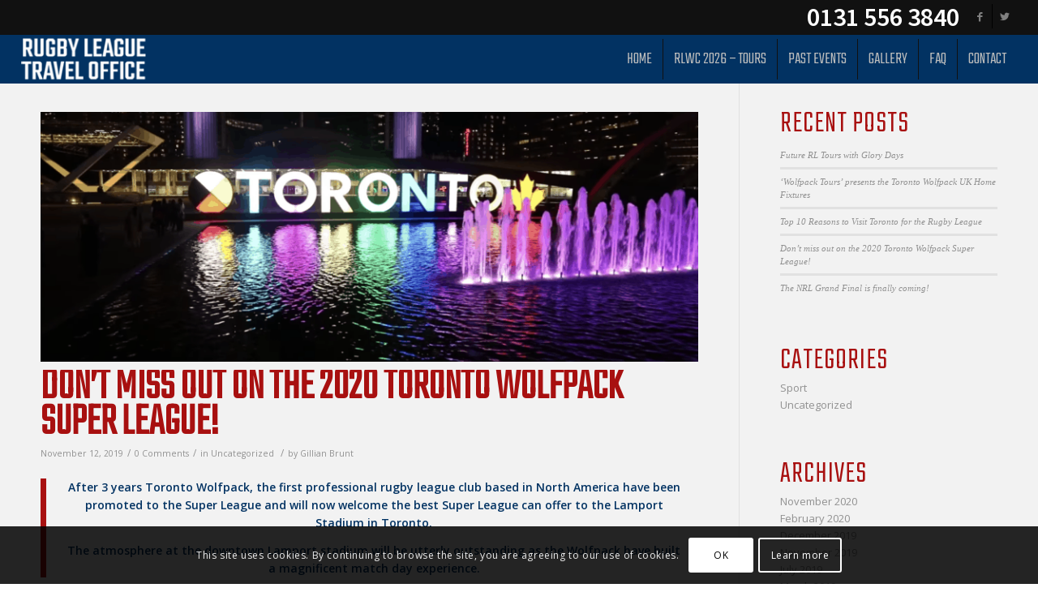

--- FILE ---
content_type: text/css
request_url: https://rugbyleaguetraveloffice.com/wp-content/uploads/useanyfont/uaf.css?ver=1768235932
body_size: -59
content:
				@font-face {
					font-family: 'oswald';
					src: url('/wp-content/uploads/useanyfont/171128011521Oswald.woff') format('woff');
					  font-display: auto;
				}

				.oswald{font-family: 'oswald' !important;}

		

--- FILE ---
content_type: text/css
request_url: https://rugbyleaguetraveloffice.com/wp-content/themes/rlto/style.css?ver=4.7.5
body_size: 1062
content:
/*
Theme Name:rlto
Theme URI: http://rlto.bleepstudio.com/
Description: child theme
Author: Steven Horne
Template: enfold
Version: 1.0.0
*/
@import url("../enfold/style.css");


/* ===== == = === Base Styles === = == ===== */

#top .social_bookmarks {height: 30px; z-index: 150; -webkit-backface-visibility: hidden; margin: 5px 0 0 -9px;}
#header_meta { background-color: #111111;}
.phone-info span {font-size: 32px!important; font-family: Source Sans Pro; color: white !important;}
#mobile-advanced {background: rgba(0, 0, 0, 0.9);}
#mobile-advanced a{color: white;}
#mobile-advanced a:hover, #mobile-advanced a:hover .avia-menu-text{background: inherit !important;}
#mobile-advanced a:hover .avia-menu-text{color: skyBlue;}
.main_menu ul:first-child > li > a { text-transform: uppercase;}
.av_seperator_small_border .av-main-nav > li > a > .avia-menu-text {padding-top:10px; padding-bottom:10px;}
.header_color .avia-menu-fx {background-color: white;}
.header_color .avia-menu-fx { border-bottom: solid 3px #ffffff!important; }
.av-flex-placeholder {width: 2%!important;}
.padded_text {padding:20px;}
.home_column_img {margin-top: -5px;}
div .av_one_third { margin-left: 6%; width: 27%;}
.home_bottom_img { }
#socket .copyright {text-align: center;width: 100%;}
#scroll-top-link { background-color: #999999;}
span.hr-inner { border-color: #333333 !important;}
h6 {line-height: 1.1!important;}
#mobile_top {display: none!important;}
#top .av_toggle_section {font-size: 15px !important;}
#top .av_toggle_section .toggler {font-size: 15px !important; font-weight: bold!important; line-height:2!important;}
.entry-content-wrapper div li {font-size:14px!important; font-weight: bold !important; color: #000000!important;}
.av_one_fourth { margin: 1% !important; width: 23% !important; }
.av_one_fourth:nth-child(1){ margin-left: 0px !important; }
#top .header_color .current-menu-item a {color: red !important;}
img .sinfield {padding-right: 30px; padding-bottom: 20px;}

/*==========iPad Portrait============= */
@media only screen 
and (min-device-width : 768px) 
and (max-device-width : 1024px) 
and (orientation : portrait) {
.padded_text {padding:10px;}
.main_menu ul{margin-right: -50px!important;}
.main_menu ul:first-child > li > a{padding: 0 7px !important; font-size: 15px!important;}
h1 { letter-spacing: -2px!important; line-height: 0.9!important; font-size: 55px!important;}
h2 { letter-spacing: -1px!important; line-height: 0.9!important; font-size: 40px!important;}
h5 { line-height: 1.3!important; font-size: 18px!important;}
.avia-menu.av_menu_icon_beside {border-right: none!important;}
.social_bookmarks li {display: none!important;}
.responsive .container {padding: 0 20px!important;}
}
/*==========iPad Portrait Ends============= */

/*==========iPad Landscape============= */
@media only screen 
and (min-device-width : 768px) 
and (max-device-width : 1024px) 
and (orientation : landscape) {
.main_menu ul{margin-right: -40px!important;}
.main_menu ul:first-child > li > a {padding-left: 0px!important; padding-right: 22px!important; font-size: 19px!important;}
h1 { letter-spacing: -1px!important; line-height: 0.9!important;}
h2 { letter-spacing: -1px!important; line-height: 0.9!important;}
.top_3-4_col.flex_column {padding: 5px!important;}
}
/*==========iPad Landscape Ends============= */

/*==========mobile============= */
@media only screen 
and (max-device-width : 767px) {
h1 { letter-spacing: -4px!important; line-height: 0.9!important;}
h1 { line-height: 0.9!important; font-size: 10px;}
.top_3-4_col.flex_column {padding: 5px!important;}
#top .no_margin.av_three_fourth {padding: 15px!important;}
#mobile_top {display: block!important;}
#desktop_top {display: none!important;}
ul.cart_dropdown { display: none!important;}
.av_one_fourth { width: 100% !important; }
.responsive .container {padding: 0!important;}
#advanced_menu_toggle, #advanced_menu_hide {
    color: #ffffff !important;
    border-color: #ffffff !important;}
#mobile_top .container { 
	max-width: 100% !important; width: 100% !important; padding: 0; margin: 0;}
}


/* ===== == = === 20em (320px) === = == ===== */

@media only screen and (min-width : 20em) {
}

/* ===== == = === 30em (480px) === = == ===== */

@media only screen and (min-width : 30em) {
}

/* ===== == = === 37.5em (600px) === = == ===== */

@media only screen and (min-width: 37.5em) {
}

/* ===== == = === 48em (768px) === = == ===== */

@media only screen and (min-width : 768px) {
.mobile_top {display: none!important;}
}

/* ===== == = === 56.25em (900px) === = == ===== */

@media only screen and (min-width : 56.25em) {
}

/* ===== == = === 68.75em (1100px) === = == ===== */

@media only screen and (min-width : 68.75em) {
}

/* ===== == = === 81.25em (1300px) === = == ===== */

@media only screen and (min-width : 81.25em) {
}
